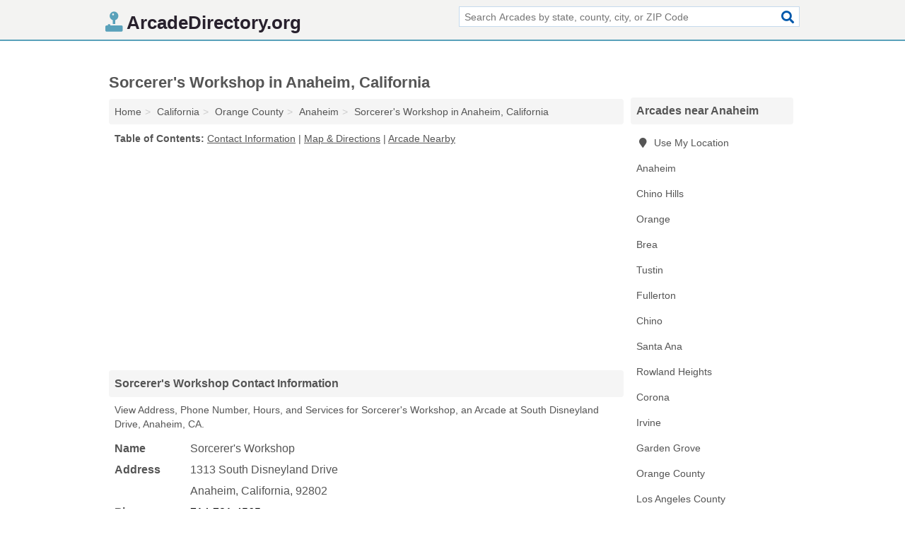

--- FILE ---
content_type: text/html; charset=utf-8
request_url: https://www.arcadedirectory.org/sorcerers-workshop-in-anaheim-ca-92802-814/
body_size: 4897
content:
<!DOCTYPE html>
<html lang="en">
  <head>
    <meta charset="utf-8">
    <meta http-equiv="Content-Type" content="text/html; charset=UTF-8">
    <meta name="viewport" content="width=device-width, initial-scale=1">
    <title>Sorcerer's Workshop (Arcade in Anaheim, CA Address, Phone, Hours, and Services)</title>
    <link rel="canonical" href="https://www.arcadedirectory.org/sorcerers-workshop-in-anaheim-ca-92802-814/">
    <meta property="og:type" content="website">
    <meta property="og:title" content="Sorcerer's Workshop (Arcade in Anaheim, CA Address, Phone, Hours, and Services)">
    <meta name="description" content="Looking for Sorcerer's Workshop in Anaheim, California? Find Address, Phone Number, Hours, and Services for the Anaheim, CA Arcade.">
    <meta property="og:description" content="Looking for Sorcerer's Workshop in Anaheim, California? Find Address, Phone Number, Hours, and Services for the Anaheim, CA Arcade.">
    <meta property="og:url" content="https://www.arcadedirectory.org/sorcerers-workshop-in-anaheim-ca-92802-814/">
    <link rel="preconnect" href="//pagead2.googlesyndication.com" crossorigin>
    <link rel="preconnect" href="//www.google-analytics.com" crossorigin>
    <link rel="preconnect" href="https://googleads.g.doubleclick.net" crossorigin>
    <meta name="robots" content="index,follow">
    <meta name="msvalidate.01" content="B56B00EF5C90137DC430BCD46060CC08">
    <link rel="stylesheet" href="/template/style.min.css?e539ccd88b6266966d419bd3b63cf871baab5009">
<style>.fa-logo:before { content: "\f8c5"}</style>
    <script src="/template/ui.min?bc9dd65bfcc597ede4ef52a8d1a4807b08859dcd" defer></script>
    <!-- HTML5 shim and Respond.js for IE8 support of HTML5 elements and media queries -->
    <!--[if lt IE 9]>
      <script src="https://oss.maxcdn.com/html5shiv/3.7.3/html5shiv.min.js"></script>
      <script src="https://oss.maxcdn.com/respond/1.4.2/respond.min.js"></script>
    <![endif]-->
  </head>
  <body data-spy="scroll" data-target="#nav-scrollspy" data-offset="0" style="position:relative;" class="pt-listing">
<nav class="navbar navbar-fixed-top">
  <div class="container columns-2 sections-9">
    <div class="row">
      <div class="n-toggle collapsed weescreen" data-toggle="collapse" data-target="#navbar, #navbar-search" aria-expanded="false" aria-controls="navbar">
        <i class="fa fa-bars fa-2x"></i>
      </div>
            <div class="navbar-logo logo-text">
        <a href="/" title="ArcadeDirectory.org"><i class="fa fa-logo fa-2x"></i><span>ArcadeDirectory.org</span></a>
              <br class="sr-only">
      </div>
      <div class="col-sm-6 collapse n-search" id="navbar-search">
       <form action="/search/" method="get">
        <div class="input-container">
         <input name="q" placeholder="Search Arcades by state, county, city, or ZIP Code" type="text">
         <button type="submit" class="fa fa-search"></button>
        </div>
       </form>
      </div>
    </div>
  </div>
  <div class="navbar-menu collapse navbar-collapse" id="navbar">
    <div class="container columns-2 sections-9">
      <div class="row">
             </div>
    </div>
  </div>
</nav>
<div class="container columns columns-2 sections-9">
  <div class="row">
    <div class="col-md-7">
      <h1>Sorcerer's Workshop in Anaheim, California</h1>
<ol class="box-breadcrumbs breadcrumb" itemscope itemtype="https://schema.org/BreadcrumbList">
<li><a href="/" title="ArcadeDirectory.org">Home</a></li><li itemprop="itemListElement" itemscope itemtype="https://schema.org/ListItem"><a href="/california/" itemprop="item" title="Arcades in California"><span itemprop="name">California</span></a><meta itemprop="position" content="1"/></li><li itemprop="itemListElement" itemscope itemtype="https://schema.org/ListItem"><a href="/orange-county-ca/" itemprop="item" title="Arcades in Orange County, CA"><span itemprop="name">Orange County</span></a><meta itemprop="position" content="2"/></li><li itemprop="itemListElement" itemscope itemtype="https://schema.org/ListItem"><a href="/anaheim-ca/" itemprop="item" title="Arcades in Anaheim, CA"><span itemprop="name">Anaheim</span></a><meta itemprop="position" content="3"/></li><li itemprop="itemListElement" itemscope itemtype="https://schema.org/ListItem"><a href="/sorcerers-workshop-in-anaheim-ca-92802-814/" itemprop="item" title="Sorcerer's Workshop in Anaheim, California"><span itemprop="name">Sorcerer's Workshop in Anaheim, California</span></a><meta itemprop="position" content="4"/></li>
</ol>              <p class="pad" id="toc">
    <strong class="title nobreaker">
      Table of Contents:
    </strong>
  <a href="#details" class="toc-item">Contact Information</a>
|  <a href="#geography" class="toc-item">Map & Directions</a>
|  <a href="#nearby" class="toc-item">Arcade Nearby</a>
  </p>
      <div class="advert advert-display xs s m">
        <ins class="adsbygoogle" data-ad-client="ca-pub-4723837653436501" data-ad-slot="4654369961" data-ad-format="auto" data-full-width-responsive="true"></ins>
      </div>
      <h2 class="h2 list-group-heading">Sorcerer's Workshop Contact Information</h2>
<p class="pad">View Address, Phone Number, Hours, and Services for Sorcerer's Workshop, an Arcade at South Disneyland Drive, Anaheim, CA.</p>
      <script type="application/ld+json" id="listing">
{
  "@context": "https://schema.org",
  "@type": "LocalBusiness",
  "name": "Sorcerer's Workshop",
  "description": "Sorcerer's Workshop is an Arcade at 1313 South Disneyland Drive in Anaheim, California.",
  "image": "https://www.arcadedirectory.org/template/i/logo",
  "address": {
    "@type": "PostalAddress",
    "streetAddress": "1313 South Disneyland Drive",
    "addressLocality": "Anaheim",
    "addressRegion": "CA",
    "postalCode": "92802",
    "addressCountry": "US"
  },
  "geo": {
    "@type": "GeoCoordinates",
    "latitude": 33.8555,
    "longitude": -117.76007  },
  "telephone": "+17147814565"
}
</script>

      
<dl class="dl-horizontal LocalBusiness"  data-type="Arcade" data-id="5e863a5a5b47586c3ec4f814" data-lat="33.8554971" data-lng="-117.7600707" data-address-place-id="internal" data-geomode="address" id="details">
  <dt>Name</dt>
  <dd class="name">Sorcerer's Workshop</dd>
  <dt>Address</dt>
  <dd class="address">
    <span class="streetAddress">1313 South Disneyland Drive</span><br>
    <span class="addressLocality">Anaheim</span>,
    <span class="addressRegion">California</span>,
    <span class="postalCode">92802</span>
  </dd>
      <dt>Phone</dt>
    <dd class="telephone"><a href="tel:+1-714-781-4565">714-781-4565</a></dd>
          <dt>Hours</dt>
    <dd class="hours"><span>Mon - Thu 8:00 am - 10:00 pm,</span> <span>Fri - Sun 9:00 am - 10:00 pm</span></dd>
          <dt>Services</dt>
<dd>Arcades, Sightseeing Tours, Tourist Information</dd>

    </dl>

<p><a href="#toc">&#8648; Table of Contents</a></p>      <h2 class="h2 list-group-heading" id="others">Other Arcades at this Location</h2>
<ul class="bare">
 <li><a href="/alice-in-wonderland-in-anaheim-ca-92802-753/" title="Alice In Wonderland in Anaheim, California" class="nlc">Alice In Wonderland</a> <span class="littler">(Tourist Information)</span></li>
 <li><a href="/astro-orbitor-in-anaheim-ca-92802-368/" title="Astro Orbitor in Anaheim, California" class="nlc">Astro Orbitor</a> <span class="littler">(Sightseeing Tours & Tourist Information)</span></li>
 <li><a href="/autopia-in-anaheim-ca-92802-f05/" title="Autopia in Anaheim, California" class="nlc">Autopia</a> <span class="littler">(Sightseeing Tours & Tourist Information)</span></li>
 <li><a href="/chip-n-dale-treehouse-in-anaheim-ca-92802-ed3/" title="Chip 'n Dale Treehouse in Anaheim, California" class="nlc">Chip 'n Dale Treehouse</a> <span class="littler">(Sightseeing Tours & Tourist Information)</span></li>
 <li><a href="/davy-crocketts-explorer-canoes-in-anaheim-ca-92802-442/" title="Davy Crockett's Explorer Canoes in Anaheim, California" class="nlc">Davy Crockett's Explorer Canoes</a> <span class="littler">(Sightseeing Tours & Tourist Information)</span></li>
 <li><a href="/dumbo-the-flying-elephant-in-anaheim-ca-92802-722/" title="Dumbo The Flying Elephant in Anaheim, California" class="nlc">Dumbo The Flying Elephant</a> <span class="littler">(Sightseeing Tours & Tourist Information)</span></li>
 <li><a href="/jumpin-jellyfish-in-anaheim-ca-92802-66c/" title="Jumpin' Jellyfish in Anaheim, California" class="nlc">Jumpin' Jellyfish</a> <span class="littler">(Sightseeing Tours & Tourist Information)</span></li>
 <li><a href="/luigis-rollickin-roadsters-in-anaheim-ca-92802-adb/" title="Luigi's Rollickin' Roadsters in Anaheim, California" class="nlc">Luigi's Rollickin' Roadsters</a> <span class="littler">(Tourist Information)</span></li>
 <li><a href="/mickeys-fun-wheel-in-anaheim-ca-92802-795/" title="Mickey's Fun Wheel in Anaheim, California" class="nlc">Mickey's Fun Wheel</a> <span class="littler">(Tourist Information)</span></li>
 <li><a href="/its-a-small-world-in-anaheim-ca-92802-9ad/" title="\'It's A Small World in Anaheim, California" class="nlc">\'It's A Small World</a> <span class="littler">(Tourist Information)</span></li>
</ul>
<p><a href="#toc">&#8648; Table of Contents</a></p>            
      <div class="advert advert-display xs s m">
        <ins class="adsbygoogle" data-ad-client="ca-pub-4723837653436501" data-ad-slot="4654369961" data-ad-format="auto" data-full-width-responsive="true"></ins>
      </div>
      
                   <h2 class="h2 list-group-heading" id="geography">Map of Sorcerer's Workshop in Anaheim, California</h2>
<p class="pad">
  View map of Sorcerer's Workshop, and  <a class="nlc" href="https://www.google.com/maps/dir/?api=1&destination=1313+South+Disneyland+Drive%2C+Anaheim%2C+California%2C+92802" rel="noopener" target="_blank">get driving directions from your location</a>
  .</p>
<iframe id="map" class="single" data-src="https://www.google.com/maps/embed/v1/place?key=AIzaSyD-nDulb3AINicXq9Pv_vB936D5cVSfKFk&q=1313+South+Disneyland+Drive%2C+Anaheim%2C+California%2C+92802&zoom=16" frameborder="0" allowfullscreen></iframe>
<br class="sr-only">
<p><a href="#toc">&#8648; Table of Contents</a></p>            
            
      <div class="listings" id="nearby">
<h2 class="h2 list-group-heading">Arcade Nearby</h2>

<p class="condensed-listing">
 <span class="title">
   <a href="/arcade-2084-in-anaheim-ca-92805-b74/" title="Arcade 2084 in Anaheim, California" class="name">Arcade 2084</a>
  </span>
 <span class="subsidiary">
  <span class="city-state">
   520 South Claudina Street  </span>
  <span class="zipcode">
    <span>Anaheim</span>, 
    <span>CA</span>
  </span>
 </span>
 <span class="subsidiary servicelist">Arcades, Video Arcades</span>
</p>

<p class="condensed-listing">
 <span class="title">
   <a href="/bowlmor-anaheim-in-anaheim-ca-92802-3be/" title="Bowlmor Anaheim in Anaheim, California" class="name">Bowlmor Anaheim</a>
  </span>
 <span class="subsidiary">
  <span class="city-state">
   400 West Disney Way Suite West  </span>
  <span class="zipcode">
    <span>Anaheim</span>, 
    <span>CA</span>
  </span>
 </span>
 <span class="subsidiary servicelist">Arcades, Bowling</span>
</p>

<p class="condensed-listing">
 <span class="title">
   <a href="/exodus-escape-room-in-anaheim-ca-92807-d48/" title="Exodus Escape Room in Anaheim, California" class="name">Exodus Escape Room</a>
  </span>
 <span class="subsidiary">
  <span class="city-state">
   5642 East La Palma Avenue Suite 202  </span>
  <span class="zipcode">
    <span>Anaheim</span>, 
    <span>CA</span>
  </span>
 </span>
 <span class="subsidiary servicelist">Arcades, Tourist Information</span>
</p>

<p class="condensed-listing">
 <span class="title">
   <a href="/ghirardelli-disney-california-adventure-park-in-anaheim-ca-92802-944/" title="Ghirardelli Disney California Adventure Park in Anaheim, California" class="name">Ghirardelli Disney California Adventure Park</a>
  </span>
 <span class="subsidiary">
  <span class="city-state">
   1776 South Disneyland Drive  </span>
  <span class="zipcode">
    <span>Anaheim</span>, 
    <span>CA</span>
  </span>
 </span>
 <span class="subsidiary servicelist">Amusement Park, Arcades</span>
</p>

<p class="condensed-listing">
 <span class="title">
   <a href="/houdinis-hideaway-in-anaheim-ca-92802-2e0/" title="Houdini's Hideaway in Anaheim, California" class="name">Houdini's Hideaway</a>
  </span>
 <span class="subsidiary">
  <span class="city-state">
   400 West Disney Way Suite 166  </span>
  <span class="zipcode">
    <span>Anaheim</span>, 
    <span>CA</span>
  </span>
 </span>
 <span class="subsidiary servicelist">Arcades</span>
</p>

<p class="condensed-listing">
 <span class="title">
   <a href="/innersphere-vr-in-anaheim-ca-92802-d28/" title="InnerSphere VR in Anaheim, California" class="name">InnerSphere VR</a>
  </span>
 <span class="subsidiary">
  <span class="city-state">
   321 West Katella Avenue  </span>
  <span class="zipcode">
    <span>Anaheim</span>, 
    <span>CA</span>
  </span>
 </span>
 <span class="subsidiary servicelist">Arcades</span>
</p>

<p class="condensed-listing">
 <span class="title">
   <a href="/j-h-enterprises-in-anaheim-ca-92805-8ec/" title="J & H Enterprises in Anaheim, California" class="name">J & H Enterprises</a>
  </span>
 <span class="subsidiary">
  <span class="city-state">
   405 South Anaheim Boulevard  </span>
  <span class="zipcode">
    <span>Anaheim</span>, 
    <span>CA</span>
  </span>
 </span>
 <span class="subsidiary servicelist">Arcades, Tourist Information</span>
</p>

<p class="condensed-listing">
 <span class="title">
   <a href="/konstantin-hockey-school-in-anaheim-ca-92805-7e2/" title="Konstantin Hockey School in Anaheim, California" class="name">Konstantin Hockey School</a>
  </span>
 <span class="subsidiary">
  <span class="city-state">
   1570 South Lewis Street  </span>
  <span class="zipcode">
    <span>Anaheim</span>, 
    <span>CA</span>
  </span>
 </span>
 <span class="subsidiary servicelist">Arcades</span>
</p>

<p class="condensed-listing">
 <span class="title">
   <a href="/orange-county-games-in-anaheim-ca-92806-d6b/" title="Orange County Games" class="name">Orange County Games</a>
  </span>
 <span class="subsidiary">
  <span class="city-state">
   3425 East La Palma Avenue Space 34  </span>
  <span class="zipcode">
    <span>Anaheim</span>, 
    <span>CA</span>
  </span>
 </span>
 <span class="subsidiary servicelist">Arcades</span>
</p>

<p class="condensed-listing">
 <span class="title">
   <a href="/raceroom-mobile-in-anaheim-ca-92806-a5d/" title="RaceRoom Mobile in Anaheim, California" class="name">RaceRoom Mobile</a>
  </span>
 <span class="subsidiary">
  <span class="city-state">
   3325 East Miraloma Avenue  </span>
  <span class="zipcode">
    <span>Anaheim</span>, 
    <span>CA</span>
  </span>
 </span>
 <span class="subsidiary servicelist">Arcades</span>
</p>

<p class="condensed-listing">
 <span class="title">
   <a href="/sky-zone-trampoline-park-in-anaheim-ca-92807-457/" title="Sky Zone Trampoline Park in Anaheim, California" class="name">Sky Zone Trampoline Park</a>
  </span>
 <span class="subsidiary">
  <span class="city-state">
   1301 North Kellogg Drive  </span>
  <span class="zipcode">
    <span>Anaheim</span>, 
    <span>CA</span>
  </span>
 </span>
 <span class="subsidiary servicelist">Arcades, Trampolining</span>
</p>

<p class="condensed-listing">
 <span class="title">
   <a href="/the-cromwell-estate-in-anaheim-ca-92807-8b9/" title="The Cromwell Estate in Anaheim, California" class="name">The Cromwell Estate</a>
  </span>
 <span class="subsidiary">
  <span class="city-state">
   1088 North Tustin Avenue  </span>
  <span class="zipcode">
    <span>Anaheim</span>, 
    <span>CA</span>
  </span>
 </span>
 <span class="subsidiary servicelist">Video Arcades</span>
</p>

</div>
      
            
            
            <div class="advert advert-display s m">
        <ins class="adsbygoogle" data-ad-client="ca-pub-4723837653436501" data-ad-slot="4654369961" data-ad-format="auto" data-full-width-responsive="true"></ins>
      </div>
            
            
            
    </div>
    <div class="col-md-2">
            <div class="list-group geo-major temp-geo-condensed">
  <h2 class="h3 list-group-heading">
  Arcades near Anaheim  </h2>
  <ul class="list-group-items">
  
      <li><a href="#" title="Arcades Near Me" class="list-group-item geo-local">
    <span class="fa fa-visible fa-map-marker"></span>
    Use My Location
    </a></li>
    
    <li><a href="/anaheim-ca/" title="Arcades in Anaheim, CA" class="list-group-item ">
     Anaheim    </a></li>
    <li><a href="/chino-hills-ca/" title="Arcades in Chino Hills, CA" class="list-group-item ">
     Chino Hills    </a></li>
    <li><a href="/orange-ca/" title="Arcades in Orange, CA" class="list-group-item ">
     Orange    </a></li>
    <li><a href="/brea-ca/" title="Arcades in Brea, CA" class="list-group-item ">
     Brea    </a></li>
    <li><a href="/tustin-ca/" title="Arcades in Tustin, CA" class="list-group-item ">
     Tustin    </a></li>
    <li><a href="/fullerton-ca/" title="Arcades in Fullerton, CA" class="list-group-item ">
     Fullerton    </a></li>
    <li><a href="/aslam-malik-in-chino-ca-91710-dee/" title="Aslam Malik in Chino, California" class="list-group-item ">
     Chino    </a></li>
    <li><a href="/santa-ana-ca/" title="Arcades in Santa Ana, CA" class="list-group-item ">
     Santa Ana    </a></li>
    <li><a href="/rowland-heights-ca/" title="Arcades in Rowland Heights, CA" class="list-group-item ">
     Rowland Heights    </a></li>
    <li><a href="/corona-ca/" title="Arcades in Corona, CA" class="list-group-item ">
     Corona    </a></li>
    <li><a href="/irvine-ca/" title="Arcades in Irvine, CA" class="list-group-item ">
     Irvine    </a></li>
    <li><a href="/garden-grove-ca/" title="Arcades in Garden Grove, CA" class="list-group-item ">
     Garden Grove    </a></li>
   <li><a href="/orange-county-ca/" title="Arcades in Orange County, CA" class="list-group-item ">
    Orange County   </a></li>
   <li><a href="/los-angeles-county-ca/" title="Arcades in Los Angeles County, CA" class="list-group-item ">
    Los Angeles County   </a></li>
   <li><a href="/san-diego-county-ca/" title="Arcades in San Diego County, CA" class="list-group-item ">
    San Diego County   </a></li>
   <li><a href="/ventura-county-ca/" title="Arcades in Ventura County, CA" class="list-group-item ">
    Ventura County   </a></li>
   <li><a href="/riverside-county-ca/" title="Arcades in Riverside County, CA" class="list-group-item ">
    Riverside County   </a></li>
  
  </ul>
</div>
            <div class="advert advert-display xs s">
        <ins class="adsbygoogle" data-ad-client="ca-pub-4723837653436501" data-ad-slot="4654369961" data-ad-format="auto" data-full-width-responsive="true"></ins>
      </div>
      
    </div>
  </div>
</div>
<footer class="footer">
 <div class="container columns-2 sections-9">
  <div class="row">
   <div class="col-sm-8 copyright">
    <p>
          <a href="/about-us/">About Us</a><br class="sr-only">     <a href="/contact-us/">Contact Us</a><br class="sr-only">
          <a href="/privacy-policy/">Privacy Policy</a><br class="sr-only">
     <a href="/terms-and-conditions/">Terms and Conditions</a><br class="sr-only">
    </p>
    <p>
     Third party advertisements support hosting, listing verification, updates, and site maintenance. Information found on ArcadeDirectory.org is strictly for informational purposes and does not construe advice or recommendation.     <br>&copy;&nbsp;2025 ArcadeDirectory.org. All Rights Reserved.
    </p>
   </div>
   <div class="col-sm-4 logo">
          <a href="/" title="ArcadeDirectory.org"><i class="fa fa-logo fa-2x"></i><span>ArcadeDirectory.org</span></a>
       </div>
  </div>
 </div>
</footer>

<script>
if(ads = document.getElementsByClassName('adsbygoogle').length) {
  adsbygoogle = window.adsbygoogle || [];
  for(var i=0; i<ads; i++) adsbygoogle.push({});
}
</script>
<script data-ad-client="ca-pub-4723837653436501" async src="https://pagead2.googlesyndication.com/pagead/js/adsbygoogle.js"></script>
<script async src="https://www.googletagmanager.com/gtag/js?id=G-ZHGKJ7WR72"></script>
<script>
  window.dataLayer = window.dataLayer || [];
  function gtag(){dataLayer.push(arguments);}
  gtag('js', new Date());
  gtag('config', 'UA-122024174-5', {"dimension1":"listing","dimension2":"Listings"});
  gtag('config', 'G-ZHGKJ7WR72', {"dimension1":"listing","dimension2":"Listings"});
</script>

</body>
</html>

--- FILE ---
content_type: text/html; charset=utf-8
request_url: https://www.google.com/recaptcha/api2/aframe
body_size: 267
content:
<!DOCTYPE HTML><html><head><meta http-equiv="content-type" content="text/html; charset=UTF-8"></head><body><script nonce="9Un-nCuGee7KwUJJ2lARfQ">/** Anti-fraud and anti-abuse applications only. See google.com/recaptcha */ try{var clients={'sodar':'https://pagead2.googlesyndication.com/pagead/sodar?'};window.addEventListener("message",function(a){try{if(a.source===window.parent){var b=JSON.parse(a.data);var c=clients[b['id']];if(c){var d=document.createElement('img');d.src=c+b['params']+'&rc='+(localStorage.getItem("rc::a")?sessionStorage.getItem("rc::b"):"");window.document.body.appendChild(d);sessionStorage.setItem("rc::e",parseInt(sessionStorage.getItem("rc::e")||0)+1);localStorage.setItem("rc::h",'1766414438827');}}}catch(b){}});window.parent.postMessage("_grecaptcha_ready", "*");}catch(b){}</script></body></html>